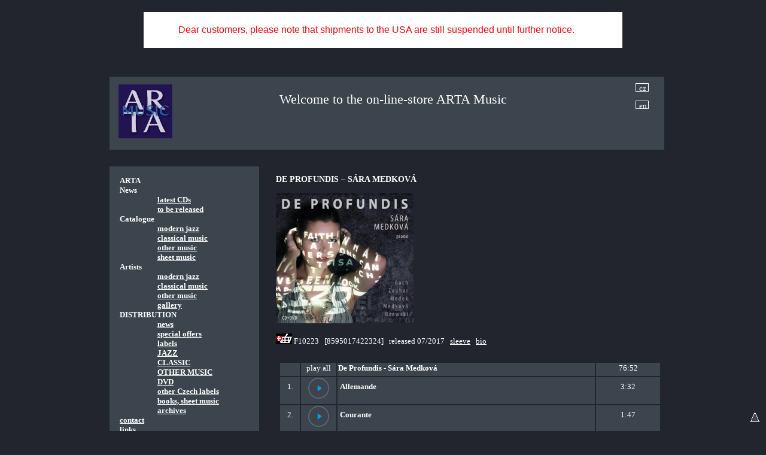

--- FILE ---
content_type: text/html
request_url: https://www.arta.cz/?p=shop_item&site=en&id=F10223
body_size: 11939
content:

           <!DOCTYPE html>
<html xmlns="http://www.w3.org/1999/xhtml" xml:lang="cs" lang="cs">
<!--item_list_en.tpl--> 
  <head>
    <meta name="generator" content="HTML Tidy for Windows (vers 14 February 2006), see www.w3.org" />
    <link media="screen,print" href="arta/templates/default/css/style.css" type="text/css" rel="StyleSheet" />
    <link media="screen,print" href="arta/templates/default/css/basket.css" type="text/css" rel="StyleSheet" />
    <link media="screen,print" href="arta/templates/default/css/fg.css" type="text/css" rel="StyleSheet" />
    <link media="screen,print" href="arta/templates/default/js/jqModal/jqModal.css" type="text/css" rel="StyleSheet" />    
    <meta http-equiv="Content-Type" content="text/html; charset=windows-1250" />
    <meta http-equiv="Content-language" content="CS" />
    <title>ARTA - Shop item</title>
    
	<script type="text/javascript" language="javascript" src="arta/templates/default/js/common.js"></script>	    
	<script type="text/javascript" language="javascript" src="arta/templates/default/js/fat.js"></script>
	<script type="text/javascript" language="javascript" src="arta/templates/default/js/swfobject.js"></script>
	<script type="text/javascript" language="javascript" src="arta/templates/default/js/title.js"></script>
	
	
	<script type="text/javascript" language="javascript" src="arta/templates/default/js/jquery.js"></script>
	<link media="screen,print" href="arta/templates/default/js/jqModal/jqModal.css" type="text/css" rel="StyleSheet" />
	<script type="text/javascript" language="javascript" src="arta/templates/default/js/jqModal/jqModal.js"></script>		
	<script type="text/javascript" language="javascript" src="arta/templates/default/js/jquery/jquery.cookie.js"></script>    	
	
	
    <link type="text/css" media="screen" rel="stylesheet" href="arta/templates/default/js/colorbox/colorbox.css" />
    <script type="text/javascript" src="arta/templates/default/js/colorbox/jquery.colorbox-min.js"></script>	
	

	<!-- soundmanager -->
	<link rel="stylesheet" type="text/css" href="arta/templates/default/js/soundmanager/demo/360-player/360player.css" />
	<!--[if IE]><script type="text/javascript" src="arta/templates/default/js/soundmanager/demo/360-player/script/excanvas.js"></script><![endif]-->
	<script type="text/javascript" src="arta/templates/default/js/soundmanager/demo/360-player/script/berniecode-animator.js"></script>
	<!-- the core stuff -->
	<script type="text/javascript" src="arta/templates/default/js/soundmanager/script/soundmanager2.js"></script>
	<script type="text/javascript" src="arta/templates/default/js/soundmanager/demo/360-player/script/360player.js"></script>
	
	<!--link rel="stylesheet" type="text/css" href="arta/templates/default/js/soundmanager/demo/360-player/flashblock/flashblock.css" /!-->
	
	

	

         
     <style >     
     	a#cz {
		 	display: block; width: 22px; height: 14px; position: relative;  left: 595px;  top: -20px;
		 	border: 1px white solid; padding: 0px 5px 5px 5px; text-decoration: none;
		}
     	a#en {
     		display: block; width: 22px; height: 14px; position: relative;	 left: 595px;  top: -5px;
     		border: 1px white solid; padding: 0px 5px 5px 5px; text-decoration: none;
		}     		     
     </style>		
	
		
    <script src="https://www.google-analytics.com/urchin.js" type="text/javascript">
	</script>
	<script type="text/javascript">
	_uacct = "UA-2336816-4";
	urchinTracker();
	</script>
    
         
 	
	 <script type="text/javascript">
     
    </script>
  </head>
  
                       
  
  
  
  <body leftmargin="0" topmargin="0" marginheight="0" marginwidth="0" class="hlavni_body"   >

  <div id="annonc" style="display: block; width: 100%; ;" >
  	<div style="width: 800px; background-color: #fff;  margin: 20px auto; " >	
	      <p><span style="color:#FF0000"><span style="font-family:univers,sans-serif; font-size:16px">Dear customers, please note that shipments to the USA are still suspended until further notice.</span></span></p>
	</div>  
  </div>  
  
  	  
<div id="main" >
    <table width="100%" border="0" cellspacing="0" cellpadding="0"  class="mainTableItems">
      <tr>
        <td align="center">
        
          <div class="index_en_div_body">
            <table width="100%" border="0" cellspacing="28" cellpadding="0">
              <col width="20%" />
              <col width="80%" />
              
              <tr class="boxBack">
                <td align="left" colspan="2">
                  <table width="100%" border="0" cellspacing="5" cellpadding="0">
                    <col width="30%" />
                    <col width="70%" />
                    <tr>
                      <td align="left">
                        <a href="index.php?site=en"><img class="logo" src="arta/templates/default/img/2018_music3.jpg" width="90" style="margin-top: 8px;" border="0" ></a>
                      </td>
                      <td>
                        <span class="headArta"  class="headArta" style="position: relative;  top: 20px;"  >Welcome to the on-line-store ARTA Music</span>
                        <a href="index.php?site=default&p=shop_item&k=&id=F10223&search_w=&search_m="  id="cz" >cz</a>                    
						<a href="index.php?site=en&p=shop_item&k=&id=F10223&search_w=&search_m=" id="en"  >en</a>                        
                        
                      </td>
                    </tr>
                  </table>
                </td>
              </tr>
              
              <tr>
                <td align="left" nowrap="nowrap" class="boxBack tdLeft">
                  <div class="menuDiv">
                    <br />
                    <span class="mItem">ARTA</span><br /><span class="mItem">News</span><br /><span class="mItem_u"><a href="index.php?p=just_released&amp;site=en">latest CDs</a></span><br /><span class="mItem_u"><a href="index.php?p=to_be_released&amp;site=en">to be released</a></span><br /><span class="mItem">Catalogue</span><br /><span class="mItem_u"><a href="index.php?p=katalog&amp;site=en&amp;k=arta_jazz">modern jazz</a></span><br /><span class="mItem_u"><a href="index.php?p=katalog&amp;site=en&amp;k=arta_klasika">classical music</a></span><br /><span class="mItem_u"><a href="index.php?p=katalog&amp;site=en&amp;k=arta_jina_hudba">other music</a></span><br /><span class="mItem_u"><a href="index.php?p=sheet_music&amp;site=en">sheet music</a></span><br /><span class="mItem">Artists</span><br /><span class="mItem_u"><a href="index.php?p=artists_modern_jazz&amp;site=en">modern jazz</a></span><br /><span class="mItem_u"><a href="index.php?p=artists_classical_music&amp;site=en">classical music</a></span><br /><span class="mItem_u"><a href="index.php?p=artits_other_music&amp;site=en">other music</a></span><br /><span class="mItem_u"><a href="index.php?p=gallery_new&amp;site=en">gallery</a></span><br /><span class="mItem">DISTRIBUTION </span><br /><span class="mItem_u"><a href="index.php?p=novinky&amp;site=en">news</a></span><br /><span class="mItem_u"><a href="index.php?p=katalog&amp;site=en&amp;k=special offer">special offers</a></span><br /><span class="mItem_u"><a href="index.php?p=labely&amp;site=en">labels</a></span><br /><span class="mItem_u"><a href="index.php?p=katalog&amp;site=en&amp;k=jazz">JAZZ</a></span><br /><span class="mItem_u"><a href="index.php?p=katalog&amp;site=en&amp;k=klasika">CLASSIC</a></span><br /><span class="mItem_u"><a href="index.php?p=katalog&amp;site=en&amp;k=jina_hudba">OTHER MUSIC</a></span><br /><span class="mItem_u"><a href="index.php?p=katalog&amp;site=en&amp;k=dvd">DVD</a></span><br /><span class="mItem_u"><a href="index.php?p=katalog&amp;site=en&amp;k=tuzemska distribuce">other Czech labels</a></span><br /><span class="mItem_u"><a href="index.php?p=katalog&amp;site=en&amp;k=noty_knihy_plakaty">books, sheet music</a></span><br /><span class="mItem_u"><a href="index.php?p=archiv&amp;site=en">archives</a></span><br /><span class="mItem_u_t"><a href="index.php?p=contact&amp;site=en">contact</a></span><br /><span class="mItem_u_t"><a href="index.php?p=links&amp;site=en">links</a></span><br />                    <br>
                    <span class="mItem">Search:</span><br />
                    <script type="text/javascript">
// při prvním zobrazení stránky našeptávač skryjeme
//document.getElementById("naseptavacDiv").style.visibility = "hidden";
var lastSelected;

function GetKeyCode(e) {
  if (e) {
    return e.charCode ? e.charCode : e.keyCode;
  }
  else {
    return window.event.charCode ? window.event.charCode : window.event.keyCode;
  }
} 

function generujNaseptavac(e) {
  var unicode = GetKeyCode(e);
  var str = document.getElementById("inputText").value;
 // alert('gen');
  if (unicode != 38 && unicode != 40 && str != lastSelected) {
    if (str != "") {
      // IE/zbytek světa
      if (window.ActiveXObject) {
      httpRequest = new ActiveXObject("Microsoft.XMLHTTP");
      } else {
        httpRequest = new XMLHttpRequest();
      }
      var url = "https://www.arta.cz/arta/naseptavac.php?str=" + str + "&lang=en"; //encodeURI
      httpRequest.open("GET", url, true);     
      httpRequest.onreadystatechange= function () {processRequest(); } ;
      httpRequest.send(null);     
    }
    else {     
      document.getElementById("naseptavacDiv").style.visibility = "hidden";
    }
  }
}

function posunNaseptavac(e) {
  var unicode = GetKeyCode(e);
  var naseptavac = document.getElementById("naseptavac");
  if (unicode == 40) {
    // šipka dolů
    naseptavac.options.selectedIndex = 
      naseptavac.options.selectedIndex >= 0 && 
      naseptavac.options.selectedIndex < naseptavac.options.length-1 ?
      naseptavac.options.selectedIndex+1 : 0;
    getChangeHandler();
    return;
  }
  else if (unicode == 38) {
    // šipka nahoru			
    naseptavac.options.selectedIndex = 
      naseptavac.options.selectedIndex > 0 ? 
      naseptavac.options.selectedIndex-1 : naseptavac.options.length-1;
    getChangeHandler();
    return;
  }
  else if (unicode == 13) {
    lastSelected = document.getElementById("inputText").value;
    // na enter ve textovém poli nechceme odesílat formulář
    if (window.event)
      e.returnValue = false;
    else
      e.preventDefault();
    document.getElementById("naseptavacDiv").style.visibility = "hidden";
  }
}
 
function processRequest() {
  if (httpRequest.readyState == 4) {
    if(httpRequest.status == 200) {
      var response = httpRequest.responseText;
      if (response == 'EMPTY') {
        document.getElementById("naseptavacDiv").style.visibility = "hidden";
      }
      else {        
        document.getElementById("naseptavacDiv").innerHTML = response;
        document.getElementById("naseptavac").size =
          document.getElementById("naseptavac").options.length;
        document.getElementById("naseptavacDiv").style.visibility = "visible";
      } 
    }
    else {
      alert("Chyba při načítání stránky"
        + httpRequest.status +":"+ httpRequest.statusText);
    }
  }
}

function getChangeHandler() {
  var select = document.getElementById("naseptavac");
  var nazev = select.options[select.selectedIndex].innerHTML;
  document.getElementById("inputText").value = nazev.replace(/\&amp;/g,'&');
}
 
function getResultClickHandler() {
  getChangeHandler();
  lastSelected = document.getElementById("inputText").value;  
  document.getElementById("naseptavacDiv").style.visibility = "hidden";
}
 
</script>


<form action='index.php' method='get'>
	<table style=" margin-top: 3px;margin-left: 15px;" cellpadding="0" cellspacing="0" border="0"  >
	    <tr>					      					
	      <td width="60"  >
		  			<input class="i_basket"  id="inputText" type="text"  name="search_w" size="20" MAXLENGTH="40" value="" 
		  						 autocomplete="off"  onKeyUp="generujNaseptavac(event);" onKeyDown="posunNaseptavac(event);" >
							<div id="naseptavacDiv" style="z-index: 10000;" ></div>
		  </td>
	      <td width="5" ></td>
	      <td width="25"  ><input class="bn_basket" type="submit"  value="OK" name="OK" /></td> 
	    </tr>  					
	</table>
	  <input type='hidden' name='p' value='search' />
	  <input type='hidden' name='search_m' value='all' />
	  <input type='hidden' name='site' value='en' />
</form>
                                        
                    <br><table border="0"  style="margin-left: 15px;"  >
		   		 <tr><td><img style="margin-top: 2px;" src="https://www.arta.cz/arta/site/Image/buy6.gif" /></td>
					 <td><span class="mItem" style="margin-left: 5px;" >&nbsp;<a  class="kosik"  href="index.php?p=kosik&site=en" >kosik (0 czk)</a></span></td>
				 </tr>
			   </table><span class="mItem_u" style="margin-left: 30px;" ><a  href="index.php?p=prihlaseni&ret_p=shop_item&site=en" >prihlasit_se_k_uctu</a></span><br /><span class="mItem_u" style="margin-left: 30px;" ><a  href="index.php?p=registrace&ret_p=shop_item&site=en" >nova_registrace</a></span><br /><br /><span class="mItem_u" style="margin-left: 30px;" >(1 EUR <span style="position: relative; top: 4px;" >&tilde;</span> 25 CZK)</span>  
                    <br />
                    <br />
                    <br />
                    <br />
                    <br />
                  </div>
                </td>
                <td class="tdRight">
                  <div class="rightDivMain" style="overflow: hidden;" >
                    <p><h3>DE PROFUNDIS &ndash; S&Aacute;RA MEDKOV&Aacute;</h3>

<p><img  class="" alt=""  src="/arta/site/Image/F10223.jpg"  style="height:218px; width:230px"  /><br />

             <form method="post" action="index.php?p=kosik&site=en&action=add"  >
             <input type="hidden" name="id" value="F10223" />             
             <input type="image" src="https://www.arta.cz/arta/site/Image/buy6.gif" style="color: white;" alt="add_to_basket" />
             </form> F10223&nbsp; &nbsp;[8595017422324] &nbsp; released&nbsp;07/2017 &nbsp; <a href="#sleeve">sleeve</a> &nbsp; <a href="#bio">bio</a></p>

<p><div style="padding: 5px;" ><a style="position: relative; top: -30px;" name="dwn" > </a>
 					<table widt="650" >																
						<tr colspan="6" > <td> </td></tr>
						<tr style="height: 20x;background-color: #3C454E;" >
							<td width="2%" align="center" ></td>
							<td width="5%" align="center" ><a id="play_all" style="cursor: hand;"  >play all</a> </td>
							<td width="2%" align="left" ><b>De Profundis - Sára Medková</b></td>
							<td width="2%" align="center" >76:52</td>														

						</tr>
						<tr style="background-color: #3C454E" >
			 <td width="2%" align="center" style="padding: 8px 4px 0px 4px" >1.</td>
			 <td width="5%" align="center" ><div class="mediPlayer"><audio class="listen" preload="none" data-size="35" src="https://www.arta.cz/arta/system/mods/downloading/sample.php?id=3938&.mp3"></audio></div></td>	
			 <td width="40%" align="left" onMouseOver="showTitle('title3938');" onMouseOut="hideTitle('title3938');" style="padding: 8px 4px 0px 4px" ><span  ><b>Allemande</b></span></td>			 
			 <td width="10%" align="center" style="padding: 8px 0px 0px 0px" >3:32</td>
			 		 			 			 			 					 			 			 			 				 			 
		 </tr><tr style="background-color: #3C454E" >
			 <td width="2%" align="center" style="padding: 8px 4px 0px 4px" >2.</td>
			 <td width="5%" align="center" ><div class="mediPlayer"><audio class="listen" preload="none" data-size="35" src="https://www.arta.cz/arta/system/mods/downloading/sample.php?id=3939&.mp3"></audio></div></td>	
			 <td width="40%" align="left" onMouseOver="showTitle('title3939');" onMouseOut="hideTitle('title3939');" style="padding: 8px 4px 0px 4px" ><span  ><b>Courante</b></span></td>			 
			 <td width="10%" align="center" style="padding: 8px 0px 0px 0px" >1:47</td>
			 		 			 			 			 					 			 			 			 				 			 
		 </tr><tr style="background-color: #3C454E" >
			 <td width="2%" align="center" style="padding: 8px 4px 0px 4px" >3.</td>
			 <td width="5%" align="center" ><div class="mediPlayer"><audio class="listen" preload="none" data-size="35" src="https://www.arta.cz/arta/system/mods/downloading/sample.php?id=3940&.mp3"></audio></div></td>	
			 <td width="40%" align="left" onMouseOver="showTitle('title3940');" onMouseOut="hideTitle('title3940');" style="padding: 8px 4px 0px 4px" ><span  ><b>Sarabande</b></span></td>			 
			 <td width="10%" align="center" style="padding: 8px 0px 0px 0px" >4:52</td>
			 		 			 			 			 					 			 			 			 				 			 
		 </tr><tr style="background-color: #3C454E" >
			 <td width="2%" align="center" style="padding: 8px 4px 0px 4px" >4.</td>
			 <td width="5%" align="center" ><div class="mediPlayer"><audio class="listen" preload="none" data-size="35" src="https://www.arta.cz/arta/system/mods/downloading/sample.php?id=3941&.mp3"></audio></div></td>	
			 <td width="40%" align="left" onMouseOver="showTitle('title3941');" onMouseOut="hideTitle('title3941');" style="padding: 8px 4px 0px 4px" ><span  ><b>Bourée</b></span></td>			 
			 <td width="10%" align="center" style="padding: 8px 0px 0px 0px" >1:21</td>
			 		 			 			 			 					 			 			 			 				 			 
		 </tr><tr style="background-color: #3C454E" >
			 <td width="2%" align="center" style="padding: 8px 4px 0px 4px" >5.</td>
			 <td width="5%" align="center" ><div class="mediPlayer"><audio class="listen" preload="none" data-size="35" src="https://www.arta.cz/arta/system/mods/downloading/sample.php?id=3942&.mp3"></audio></div></td>	
			 <td width="40%" align="left" onMouseOver="showTitle('title3942');" onMouseOut="hideTitle('title3942');" style="padding: 8px 4px 0px 4px" ><span  ><b>Gavotte</b></span></td>			 
			 <td width="10%" align="center" style="padding: 8px 0px 0px 0px" >1:13</td>
			 		 			 			 			 					 			 			 			 				 			 
		 </tr><tr style="background-color: #3C454E" >
			 <td width="2%" align="center" style="padding: 8px 4px 0px 4px" >6.</td>
			 <td width="5%" align="center" ><div class="mediPlayer"><audio class="listen" preload="none" data-size="35" src="https://www.arta.cz/arta/system/mods/downloading/sample.php?id=3943&.mp3"></audio></div></td>	
			 <td width="40%" align="left" onMouseOver="showTitle('title3943');" onMouseOut="hideTitle('title3943');" style="padding: 8px 4px 0px 4px" ><span  ><b>Loure</b></span></td>			 
			 <td width="10%" align="center" style="padding: 8px 0px 0px 0px" >2:33</td>
			 		 			 			 			 					 			 			 			 				 			 
		 </tr><tr style="background-color: #3C454E" >
			 <td width="2%" align="center" style="padding: 8px 4px 0px 4px" >7.</td>
			 <td width="5%" align="center" ><div class="mediPlayer"><audio class="listen" preload="none" data-size="35" src="https://www.arta.cz/arta/system/mods/downloading/sample.php?id=3944&.mp3"></audio></div></td>	
			 <td width="40%" align="left" onMouseOver="showTitle('title3944');" onMouseOut="hideTitle('title3944');" style="padding: 8px 4px 0px 4px" ><span  ><b>Gigue</b></span></td>			 
			 <td width="10%" align="center" style="padding: 8px 0px 0px 0px" >3:32</td>
			 		 			 			 			 					 			 			 			 				 			 
		 </tr><tr style="background-color: #3C454E" >
			 <td width="2%" align="center" style="padding: 8px 4px 0px 4px" >8.</td>
			 <td width="5%" align="center" ><div class="mediPlayer"><audio class="listen" preload="none" data-size="35" src="https://www.arta.cz/arta/system/mods/downloading/sample.php?id=3945&.mp3"></audio></div></td>	
			 <td width="40%" align="left" onMouseOver="showTitle('title3945');" onMouseOut="hideTitle('title3945');" style="padding: 8px 4px 0px 4px" ><span  ><b>Six Pianos for One Pianist and Tape</b></span></td>			 
			 <td width="10%" align="center" style="padding: 8px 0px 0px 0px" >5:59</td>
			 		 			 			 			 					 			 			 			 				 			 
		 </tr><tr style="background-color: #3C454E" >
			 <td width="2%" align="center" style="padding: 8px 4px 0px 4px" >9.</td>
			 <td width="5%" align="center" ><div class="mediPlayer"><audio class="listen" preload="none" data-size="35" src="https://www.arta.cz/arta/system/mods/downloading/sample.php?id=3946&.mp3"></audio></div></td>	
			 <td width="40%" align="left" onMouseOver="showTitle('title3946');" onMouseOut="hideTitle('title3946');" style="padding: 8px 4px 0px 4px" ><span  ><b>Ricercar á 3 voci in C minor</b></span></td>			 
			 <td width="10%" align="center" style="padding: 8px 0px 0px 0px" >6:36</td>
			 		 			 			 			 					 			 			 			 				 			 
		 </tr><tr style="background-color: #3C454E" >
			 <td width="2%" align="center" style="padding: 8px 4px 0px 4px" >10.</td>
			 <td width="5%" align="center" ><div class="mediPlayer"><audio class="listen" preload="none" data-size="35" src="https://www.arta.cz/arta/system/mods/downloading/sample.php?id=3947&.mp3"></audio></div></td>	
			 <td width="40%" align="left" onMouseOver="showTitle('title3947');" onMouseOut="hideTitle('title3947');" style="padding: 8px 4px 0px 4px" ><span  ><b>Inside</b></span></td>			 
			 <td width="10%" align="center" style="padding: 8px 0px 0px 0px" >8:00</td>
			 		 			 			 			 					 			 			 			 				 			 
		 </tr><tr style="background-color: #3C454E" >
			 <td width="2%" align="center" style="padding: 8px 4px 0px 4px" >11.</td>
			 <td width="5%" align="center" ><div class="mediPlayer"><audio class="listen" preload="none" data-size="35" src="https://www.arta.cz/arta/system/mods/downloading/sample.php?id=3948&.mp3"></audio></div></td>	
			 <td width="40%" align="left" onMouseOver="showTitle('title3948');" onMouseOut="hideTitle('title3948');" style="padding: 8px 4px 0px 4px" ><span  ><b>Toccata</b></span></td>			 
			 <td width="10%" align="center" style="padding: 8px 0px 0px 0px" >0:48</td>
			 		 			 			 			 					 			 			 			 				 			 
		 </tr><tr style="background-color: #3C454E" >
			 <td width="2%" align="center" style="padding: 8px 4px 0px 4px" >12.</td>
			 <td width="5%" align="center" ><div class="mediPlayer"><audio class="listen" preload="none" data-size="35" src="https://www.arta.cz/arta/system/mods/downloading/sample.php?id=3949&.mp3"></audio></div></td>	
			 <td width="40%" align="left" onMouseOver="showTitle('title3949');" onMouseOut="hideTitle('title3949');" style="padding: 8px 4px 0px 4px" ><span  ><b>Un poco Allegro</b></span></td>			 
			 <td width="10%" align="center" style="padding: 8px 0px 0px 0px" >1:27</td>
			 		 			 			 			 					 			 			 			 				 			 
		 </tr><tr style="background-color: #3C454E" >
			 <td width="2%" align="center" style="padding: 8px 4px 0px 4px" >13.</td>
			 <td width="5%" align="center" ><div class="mediPlayer"><audio class="listen" preload="none" data-size="35" src="https://www.arta.cz/arta/system/mods/downloading/sample.php?id=3950&.mp3"></audio></div></td>	
			 <td width="40%" align="left" onMouseOver="showTitle('title3950');" onMouseOut="hideTitle('title3950');" style="padding: 8px 4px 0px 4px" ><span  ><b>Adagio</b></span></td>			 
			 <td width="10%" align="center" style="padding: 8px 0px 0px 0px" >2:36</td>
			 		 			 			 			 					 			 			 			 				 			 
		 </tr><tr style="background-color: #3C454E" >
			 <td width="2%" align="center" style="padding: 8px 4px 0px 4px" >14.</td>
			 <td width="5%" align="center" ><div class="mediPlayer"><audio class="listen" preload="none" data-size="35" src="https://www.arta.cz/arta/system/mods/downloading/sample.php?id=3951&.mp3"></audio></div></td>	
			 <td width="40%" align="left" onMouseOver="showTitle('title3951');" onMouseOut="hideTitle('title3951');" style="padding: 8px 4px 0px 4px" ><span  ><b>Allegro - Fuga</b></span></td>			 
			 <td width="10%" align="center" style="padding: 8px 0px 0px 0px" >2:49</td>
			 		 			 			 			 					 			 			 			 				 			 
		 </tr><tr style="background-color: #3C454E" >
			 <td width="2%" align="center" style="padding: 8px 4px 0px 4px" >15.</td>
			 <td width="5%" align="center" ><div class="mediPlayer"><audio class="listen" preload="none" data-size="35" src="https://www.arta.cz/arta/system/mods/downloading/sample.php?id=3952&.mp3"></audio></div></td>	
			 <td width="40%" align="left" onMouseOver="showTitle('title3952');" onMouseOut="hideTitle('title3952');" style="padding: 8px 4px 0px 4px" ><span  ><b>De Profundis</b></span></td>			 
			 <td width="10%" align="center" style="padding: 8px 0px 0px 0px" >29:47</td>
			 		 			 			 			 					 			 			 			 				 			 
		 </tr>
					</table>	 										
				  </div>
				  <div class="track_info" 	style="display: none;"	id="title3938"  onMouseOver="disableHide();"  onMouseOut="Hide2();"  >
						<table class="track_table_info" border="0" >
							<tr  ><td colspan="2" ><b>Allemande</b></td></tr>
							<tr><td  ><b>author:</b></td><td  ><b>Johann Sebastian Bach</b></td></tr>
							<tr><td ><b>interpret:</b></td  ><td><b>Sára Medková</b></td></tr>
						</table>	
					</div><div class="track_info" 	style="display: none;"	id="title3939"  onMouseOver="disableHide();"  onMouseOut="Hide2();"  >
						<table class="track_table_info" border="0" >
							<tr  ><td colspan="2" ><b>Courante</b></td></tr>
							<tr><td  ><b>author:</b></td><td  ><b>Johann Sebastian Bach</b></td></tr>
							<tr><td ><b>interpret:</b></td  ><td><b>Sára Medková</b></td></tr>
						</table>	
					</div><div class="track_info" 	style="display: none;"	id="title3940"  onMouseOver="disableHide();"  onMouseOut="Hide2();"  >
						<table class="track_table_info" border="0" >
							<tr  ><td colspan="2" ><b>Sarabande</b></td></tr>
							<tr><td  ><b>author:</b></td><td  ><b>Johann Sebastian Bach</b></td></tr>
							<tr><td ><b>interpret:</b></td  ><td><b>Sára Medková</b></td></tr>
						</table>	
					</div><div class="track_info" 	style="display: none;"	id="title3941"  onMouseOver="disableHide();"  onMouseOut="Hide2();"  >
						<table class="track_table_info" border="0" >
							<tr  ><td colspan="2" ><b>Bourée</b></td></tr>
							<tr><td  ><b>author:</b></td><td  ><b>Johann Sebastian Bach</b></td></tr>
							<tr><td ><b>interpret:</b></td  ><td><b>Sára Medková</b></td></tr>
						</table>	
					</div><div class="track_info" 	style="display: none;"	id="title3942"  onMouseOver="disableHide();"  onMouseOut="Hide2();"  >
						<table class="track_table_info" border="0" >
							<tr  ><td colspan="2" ><b>Gavotte</b></td></tr>
							<tr><td  ><b>author:</b></td><td  ><b>Johann Sebastian Bach</b></td></tr>
							<tr><td ><b>interpret:</b></td  ><td><b>Sára Medková</b></td></tr>
						</table>	
					</div><div class="track_info" 	style="display: none;"	id="title3943"  onMouseOver="disableHide();"  onMouseOut="Hide2();"  >
						<table class="track_table_info" border="0" >
							<tr  ><td colspan="2" ><b>Loure</b></td></tr>
							<tr><td  ><b>author:</b></td><td  ><b>Johann Sebastian Bach</b></td></tr>
							<tr><td ><b>interpret:</b></td  ><td><b>Sára Medková</b></td></tr>
						</table>	
					</div><div class="track_info" 	style="display: none;"	id="title3944"  onMouseOver="disableHide();"  onMouseOut="Hide2();"  >
						<table class="track_table_info" border="0" >
							<tr  ><td colspan="2" ><b>Gigue</b></td></tr>
							<tr><td  ><b>author:</b></td><td  ><b>Johann Sebastian Bach</b></td></tr>
							<tr><td ><b>interpret:</b></td  ><td><b>Sára Medková</b></td></tr>
						</table>	
					</div><div class="track_info" 	style="display: none;"	id="title3945"  onMouseOver="disableHide();"  onMouseOut="Hide2();"  >
						<table class="track_table_info" border="0" >
							<tr  ><td colspan="2" ><b>Six Pianos for One Pianist and Tape</b></td></tr>
							<tr><td  ><b>author:</b></td><td  ><b>Vít Zouhar</b></td></tr>
							<tr><td ><b>interpret:</b></td  ><td><b>Sára Medková</b></td></tr>
						</table>	
					</div><div class="track_info" 	style="display: none;"	id="title3946"  onMouseOver="disableHide();"  onMouseOut="Hide2();"  >
						<table class="track_table_info" border="0" >
							<tr  ><td colspan="2" ><b>Ricercar á 3 voci in C minor</b></td></tr>
							<tr><td  ><b>author:</b></td><td  ><b>Johann Sebastian Bach</b></td></tr>
							<tr><td ><b>interpret:</b></td  ><td><b>Sára Medková</b></td></tr>
						</table>	
					</div><div class="track_info" 	style="display: none;"	id="title3947"  onMouseOver="disableHide();"  onMouseOut="Hide2();"  >
						<table class="track_table_info" border="0" >
							<tr  ><td colspan="2" ><b>Inside</b></td></tr>
							<tr><td  ><b>author:</b></td><td  ><b>Ivo Medek, Sára Medková</b></td></tr>
							<tr><td ><b>interpret:</b></td  ><td><b>Sára Medková</b></td></tr>
						</table>	
					</div><div class="track_info" 	style="display: none;"	id="title3948"  onMouseOver="disableHide();"  onMouseOut="Hide2();"  >
						<table class="track_table_info" border="0" >
							<tr  ><td colspan="2" ><b>Toccata</b></td></tr>
							<tr><td  ><b>author:</b></td><td  ><b>Johann Sebastian Bach</b></td></tr>
							<tr><td ><b>interpret:</b></td  ><td><b>Sára Medková</b></td></tr>
						</table>	
					</div><div class="track_info" 	style="display: none;"	id="title3949"  onMouseOver="disableHide();"  onMouseOut="Hide2();"  >
						<table class="track_table_info" border="0" >
							<tr  ><td colspan="2" ><b>Un poco Allegro</b></td></tr>
							<tr><td  ><b>author:</b></td><td  ><b>Johann Sebastian Bach</b></td></tr>
							<tr><td ><b>interpret:</b></td  ><td><b>Sára Medková</b></td></tr>
						</table>	
					</div><div class="track_info" 	style="display: none;"	id="title3950"  onMouseOver="disableHide();"  onMouseOut="Hide2();"  >
						<table class="track_table_info" border="0" >
							<tr  ><td colspan="2" ><b>Adagio</b></td></tr>
							<tr><td  ><b>author:</b></td><td  ><b>Johann Sebastian Bach</b></td></tr>
							<tr><td ><b>interpret:</b></td  ><td><b>Sára Medková</b></td></tr>
						</table>	
					</div><div class="track_info" 	style="display: none;"	id="title3951"  onMouseOver="disableHide();"  onMouseOut="Hide2();"  >
						<table class="track_table_info" border="0" >
							<tr  ><td colspan="2" ><b>Allegro - Fuga</b></td></tr>
							<tr><td  ><b>author:</b></td><td  ><b>Johann Sebastian Bach</b></td></tr>
							<tr><td ><b>interpret:</b></td  ><td><b>Sára Medková</b></td></tr>
						</table>	
					</div><div class="track_info" 	style="display: none;"	id="title3952"  onMouseOver="disableHide();"  onMouseOut="Hide2();"  >
						<table class="track_table_info" border="0" >
							<tr  ><td colspan="2" ><b>De Profundis</b></td></tr>
							<tr><td  ><b>author:</b></td><td  ><b>Frederic Rzewski</b></td></tr>
							<tr><td ><b>interpret:</b></td  ><td><b>Sára Medková</b></td></tr>
						</table>	
					</div>
				
	<style>
		.playerm { height: 30px; width: 30px; background-color: #222; border-radius: 50%; overflow: hidden; }
		.playerm > div { border: 0px red solid !important; }
		.playerm > div div:nth-child(2) {  transform: translate(-50%, -35%) !important; }    
	</style>
	
        <script src="//code.jquery.com/jquery.min.js"></script>
        <script src="/arta/system/circular/player.js"></script>
        
        <link rel="stylesheet" href="/arta/system/circular/progres-bar.css">
    
		<script type="text/javascript">		
						
		$(document).ready(function(){	
					$('.mediPlayer').mediaPlayer(); 
					
					var playing = -1;
					// ----------------------------------------				
					$( "#play_all" ).click(function() {														  							
						$( "circle.controls" ).each(function( index ) {							
								if (index==0) {
									playing = 0;									
									$( this ).trigger( "click" );									
								}														
						});																								
					});	
					
					// ----------------------------------------
					var tid = setInterval(mycode, 500);
					function mycode() {
						var play_next = -1;
						var count = -1;						
					  	// album se prehrava	
					  	if (playing>-1) {					    														  							
							$( ".mediPlayer > svg .progress-bar" ).each(function( index ) {
								//console.log(index+": "+$(this).css("stroke-dashoffset") );
								// pokud se prave prehreava
								if (index==playing) {																
									if ($(this).css("stroke-dashoffset")=="0px") {										
									 	play_next = index+1;										 	
									}																		
								}	
								// pokud se ma pĹ™ehrĂˇt jako dalĹˇĂ­					
								if (index==play_next) {
									console.log("play!:"+index);
									playing = index;									
									$( "circle.controls" ).each(function( index2 ) {							
										if (index2==playing) {																					
											$( this ).trigger( "click" );									
										}														
									});																					
								}
								//	
								count = index;																																													
							});	
							if (play_next>count) {
								playing = -1;
								console.log("konec prehravani");
							}
					  	}					  
					}					
														
				  });		
	</script>
	</p>

<p><a id="sleeve" name="sleeve"></a>It is a generally acknowledged fact that a musician is a true artist not owing merely to having brilliantly mastered the technique; he/she needs much more to become a truly distinguished personality &ndash; singularity, maturity, an eagerness to serve music, a yearning for constant discovery, rejection of the conventions dictated by the world around &hellip; It would certainly seem that the young Czech pianist and composer S&aacute;ra Medkov&aacute; has been proceeding in the right direction in this respect. She has been pursuing her own path, perseveringly working on herself, while her musical faculties, as well as naturalness and non-conformist expressive style, which also encompasses the possibility of engaging extra-musical media (dramatic action, etc.), have incited contemporary composers to strive to make the utmost use of her potential. Yet her repertoire is not only limited to contemporary music, embracing as it does classical creation too. Hence, it comes as no surprise that S&aacute;ra Medkov&aacute;&rsquo;s showcase album features three contemporary pieces, interleaved with works by Johann Sebastian Bach. By no means is the selection random, one in keeping with the vogue of combining early and new music. Coupling Bach&rsquo;s music (of various forms and dating from various phases of the composer&rsquo;s creative life) with contemporary pieces does not only aim to juxtapose the Baroque and the present eras; it also serves to indicate a number of connecting artistic aspects, with which Bach occupied himself in his time and on which present-day composers focus too.</p>

<p>The extensive piano oeuvre of <strong>Johann Sebastian Bach</strong> (1685&ndash;1750) represents the period culmination of music for keyboard instruments, of which he, as an organist, was fond and for which he composed throughout his life, in virtually all the genres known and pursued during his time. He succeeded in imbuing all these forms with a profound, highly subjective content. A case in point is, for instance, dance suites, which prior to Bach&rsquo;s era had mainly fulfilled a utility function. The English and French Suites bear witness to his having brought this form to its artistic culmination. Bach wrote the cycle of six <strong>French Suites</strong>, BWV 812&ndash;817, while he was living in K&ouml;then. The title, most likely given to the work later, drew upon the similar conception of Fran&ccedil;ois Couperin&rsquo;s suites, which start straightaway, without a prelude. Soon after marrying Bach, in 1722, his young wife, Anna Magdalena, noted down the original versions of the first five suites in her album, which she aimed to use for improving her keyboard technique and which she titled Clavier-B&uuml;chlein vor Anna Magdalena Bachin. The form and content of all the suites are similar. The individual dances are far from being of dance nature; they are stylised, technically refined, galant and rather lyrically intimate. The introductory Allemandes in Bach&rsquo;s French Suites are of a prelude character, with the repetitions inviting improvisation of the ornamentation (as, by the way, S&aacute;ra Medkov&aacute; is fond of doing). The more vivid Courantes, the noble Sarabandes, the more earthly Gavottes, as well as the other sections, comply with Bach&rsquo;s tendency, directed towards poeticisation of the dances while preserving their outlines, as also confirmed by the final energetic Gigues.</p>

<p>The <strong>Ricercar in C minor</strong> is contained in the Musikalisches Opfer (The Musical Offering), BWV 1079, a voluminous collection, which Bach completed towards the end of his life (in 1747) and dedicated to Friedrich II, King of Prussia. All its pieces (the three-voice fugue and the six-voice fugue, ten canons and a trio sonata) are based on a single theme given to Bach by Friedrich during their meeting in Potsdam, on which the composer was to improvise a six-voice fugue and which Bach considerably adapted. The three-voice Ricercar in C minor possesses the qualities of an improvised fugue, alternating strictly fugal passages with loosened elements of paraphrasing, with the motivic material of its interludes evidently having been inspired by the modern, compared to the harpsichord dynamically variable, sound of the fortepiano. Bach opted for the title &ldquo;ricercar&rdquo; (from the Italian word &ldquo;ricercare&rdquo;, meaning &ldquo;to seek, to look for&rdquo;) and thought up for it a Latin acrostichon, which refers to the origin and nature of the entire Musikalisches Opfer: Regis Iussu Cantio Et Reliqua Canonica Arte Resoluta, (&ldquo;At the King&rsquo;s command, the song [fugue] and the remainder [canonic movement] resolved with canonic art&rdquo;).</p>

<p>The <strong>Toccata in E minor</strong>, BWV 914, ranks among Bach&rsquo;s early works &ndash; in all likelihood, the composer created it during his tenure as an organist at the Neue Kirche in Arnstadt (1703&ndash;1707), although some specialists have dated it to a later period of time (circa 1710). Made up of four brief parts, the cycle opens with a short prelude in a low register, followed by a double fugue and an expressively fantasy adagio. Up to the present day, the final fugue has been subject to speculations, for it is almost identical with a fugue written by an anonymous Italian composer of Bach&rsquo;s time.</p>

<p>The composer, musicologist and university lecturer <strong>V&iacute;t Zouhar</strong> (b. 1966) belongs to the group of artists closely akin to S&aacute;ra Medkov&aacute;&rsquo;s universe. The creator or co-creator of several operas, more than 60 orchestral and chamber pieces, musical plays and sound installations, whose music has been associated with postmodernism and minimalism, in his <strong>Six Pianos for piano and tape </strong>(1992) he toyed with the simultaneous sounding of six different repeating piano loops. The result is the emerging and immerging of the individual loops, producing a seemingly simple, even ambient effect, which, however, arises from sophisticated compositional craft. Zouhar implemented the original recording on his first, Kawai K1, synthesiser, and arranged MIDI loops in pro16 software on the Commodore C64. The new version, which is featured on the CD, was made on the Roland FP2 digital piano. S&aacute;ra Medkov&aacute; chose from the score the parts she wanted to play, with the other instruments accompanying her from a tape. The word &ldquo;Femininum&rdquo; was introduced into the piece&rsquo;s secondary title following its first performance, which was given by Dana Dr&aacute;pelov&aacute;. She has been followed by the pianists Patricia Goodson, Janna Polyzoides, and finally &ndash; in CD premiere &ndash; S&aacute;ra Medkov&aacute;.</p>

<p>The present album&rsquo;s protagonist is a renowned composer too. Her creative activities are represented on the CD by<strong> Inside</strong>, a piece she created together with her husband, <strong>Ivo Medek</strong> (b. 1956), a composer, educator, musicologist, improviser and currently the vice-chancellor of the Jan&aacute;ček Academy of Music and Performing Arts in Brno. The team composition came into being as a result of the gradual sedimentation of the initially free improvisation, with S&aacute;ra Medkov&aacute; predominantly playing the keyboard of a partially prepared piano and Ivo Medek exclusively inside an open piano (hence the piece&rsquo;s title). Repeated performances of the original improvisation, for an exhibition preview, have led to an increasingly settled form and successive precision of details. Approximately two years after the work&rsquo;s performances in the Czech Republic and elsewhere (Germany, Spain, Portugal, Poland, Albania, Croatia, Serbia, China, the USA, etc.) the process crystallised into the form in which the piece has been played up to the present day. Although the compositional element has markedly prevailed (a new notation has even been made), the performances have differed, as they have made full use of the loosely conceived factor of time, which allows for contracting or, vice versa, protracting the particular passages within the firmly given sequences, the expressions of the individual sections, the specific timbres and the tectonic course.</p>

<p>The final track on the CD, a piece by <strong>Frederic Rzewski</strong> (b. 1938), a member of the legendary experimental ensemble Musica Elettronica Viva, forms the centrepiece of the album. By incorporating the spoken word and stage action, it places extraordinary challenges on the artist, while, at the same time, affording S&aacute;ra Medkov&aacute; the opportunity to apply her performance abilities and spontaneity to the full. Rzewski wrote <strong>De Profundis</strong> for speaking pianist in 1992 to commission from the Centre europ&eacute;en pour la recherche musicale, reflecting his long-time penchant for Oscar Wilde&rsquo;s writings. A visit to a 1984 performance, within which Luke Theodore, a friend of Rzewski&rsquo;s from the Living Theatre, adapted Wilde&rsquo;s texts, and the filmmaker Larry Bros&rsquo;s notion of a composition for the pianist Anthony de Mare, which could serve as the basis for a future movie, were two major stimuli that were at the beginning of the work&rsquo;s genesis.</p>

<p>Oscar Wilde wrote De Profundis in the first third of 1897, during his imprisonment at Reading Gaol in Berkshire, to which he had been flung for two years for &ldquo;gross indecency&rdquo;. Actually a &ldquo;love letter&rdquo; to his partner Lord Alfred Douglas, it is concurrently a remarkable statement of an artist who, vis-a-vis a desperate situation, declares his attitude and relation to art. In his piece, Rzewski, who has frequently drawn inspiration from social-historical and political subjects, responded to the political activation of the issue of sexuality (especially the fight of gays and lesbians for their rights), which in the early 1990, almost a century later, intersected with Wilde&rsquo;s text, in the background of which the question of the author&rsquo;s sexual orientation is still &ndash; albeit latently &ndash; present.</p>

<p>S&aacute;ra Medkov&aacute; has performed Rzewski&rsquo;s De Profundis on stages in Europe, China and the USA in a specific manner &ndash; with a simultaneously unwinding video, created by the Czech artist and computer games designer Luk&aacute;&scaron; Medek.</p>

<p style="text-align:right">V&iacute;tězslav Mike&scaron;</p>

<p><strong><a id="bio" name="bio"></a></strong><img  class="" alt=""  src="/arta/site/Image/223_sara-medkova.jpg"  style="height:300px; width:455px"  /></p>

<p><strong>S&aacute;ra Medkov&aacute;</strong> is one of the most talented pianists of the upcoming generation. She has been playing the piano since 5 years of age. After graduating in piano at the conservatory, she moved on to graduate in composition at the Janacek Academy of Music and Performing Arts in Brno under the leadership of Ivo Medek. In 2012 she has received her master degree of piano at the Academy of Music in Prague where she studied with Peter Toperczer and Ivo Kah&aacute;nek. As the Erasmus student she spent one year at the University of Musik Carl Maria von Weber in Dresden with Arkadi Zenzip&eacute;r. She was awarded many prizes from both national and international competitions. In the years 2009 and 2011, she received the presitgious stipendums of the Czech Music Fund and a grant from the Ministry of Culture. In 2012 she was asked by Rubinstein Piano Competition to compose an obligatory composition and in the same year she was awarded by the Czech Authors&acute; Organization as the best young Czech composer. She is a much-sought performer of contemporary music too. Her performances have taken place across the stages of Italy, France, Portugal, Austria, Switzerland, Germany, Poland, Great Britain, Denmark, the Netherlands, Serbia, Croatia, Albania, Bosnia, Egypt, Uganda, Texas, Slovakia, China, USA and the Czech Republic. Her own compositions have been performed in a number of European countries as well as the US. She attended international masterclasses under the leadership of Eliso Virsaladze, Andrei Gavrilov, Aline Zylberajch, Avo Kouyoumdjian, Inge Rosar, Daniel Polack, Daan Vandewalle, and others. She regularly performs as a soloist with noteworthy orchestras of both Czech and international acclaim (Brno Philharmonic Orchestra, Moravian Philharmonic in Olomouc, Bohuslav Martinů Philharmonic Orchestra, Academic Chamber Soloists, Brno Contemporary Orchestra, Moscow Contemporary Ensemble, Janacek Academic Orchestra and others under conductors such as A. Vinogradov, C. Couturiaux, M. Tworek, P. Vronsk&yacute;, P. Hanus, L. Sv&aacute;rovsk&yacute;, J. Klecker, P. &Scaron;najdr, A. Kom&aacute;nek, L. Pohůnek and others). In 2009 and 2010 she initiated a unique project of triple concertos for three pianos by J. S. Bach, W. A. Mozart and her own triple concerto &ldquo;Di Ritorno&rdquo; in cooperation with the Brno Philharmonic Orchestra and Prague&rsquo;s Academic Chamber Soloists. She cooperates with top soloists and ensembles from all over the world.</p>
</p>
                  </div>
                </td>
              </tr>
              <tr>
                <td align="left" >
                   <span style="position: relative; top: -58px; left: 17px;" class="mItem_l" >© Studio Svengali, February 2026</span><br />
                   <span style="position: relative; top: -30px; left: 17px;" ><a class="rhaken" href="https://www.rhaken.net" target="_blank" >coded by rhaken.net</a></span></td>
                <td   ></td>
              </tr>
            </table>
          </div>
          
        </td>
      </tr>
    </table>
    
        <span style="position: fixed;    right: 10px;bottom: 10px;" id="logo">
		<a href="javascript:window.scrollTo(0,0)"><img width="17" height="17" border="0" src="arta/site/Image/retourhaut.gif"></a>
	</span>
    
    </div>
  </body>
</html>

--- FILE ---
content_type: text/css
request_url: https://www.arta.cz/arta/templates/default/css/basket.css
body_size: 351
content:


table.reg_table td {
  font-size: 13px;
}



table.basket { 
   /*border-collapse: collapse;*/ 
   margin-left: 5px;
}
table.basket td { 
   text-align: left;   
   padding: 2px;
}

table.basket th {   
   background-color: #3C454E;
   color: white;
   font-weight: bold;
   text-align: left;
   padding: 0.2em;
}


/*--------------------------*/

.basket_hlaseni {
  font-weight: bold;
}


/*--------------------------*/


table.basket_menu {    
   margin-left: 5px;
}
table.basket_menu td { 
   background-color: #3C454E;
   text-align: center;
   font-weight: bold;
   height: 25px;   
   padding: 2px;
}

/* -- tlacitko -- */
.bn_basket {
  font-family: Verdana; 
  color: #ffffff	;    
  font-size: 12px; 	  
  background-color : #3C454E;
  border : 1px solid #888888;
  cursor: pointer;
	cursor: hand;
}


.i_basket {
  font-size: 11px; 	
  color: black;	
}

.id_basket {
  font-size: 11px; 	
  color: #333333;	
  background-color : #cccccc;
}

/* ----------------------- */

.fade-f00 {
	color:red; 
	font-weight: bold;
	/*background-color : white;*/
}



 .tab_item_desc td { padding-left: 0px; } 

--- FILE ---
content_type: text/javascript
request_url: https://www.arta.cz/arta/system/circular/player.js
body_size: 2618
content:
/**
 * author : Ä°lker YILMAZ
 * url : https://github.com/kuantal/Multiple-circular-player
 * inspired by https://github.com/frumbert/circular-player
 */
(function (root, factory) {

    if (typeof define === 'function' && define.amd) {
        define(factory);
    } else if (typeof exports === 'object') {
        module.exports = factory;
    } else {
        root.lunar = factory();
    }
})(this, function () {

    'use strict';

    var lunar = {};

    lunar.hasClass = function (elem, name) {
        return new RegExp('(\\s|^)' + name + '(\\s|$)').test(elem.attr('class'));
    };

    lunar.addClass = function (elem, name) {
        !lunar.hasClass(elem, name) && elem.attr('class', (!!elem.getAttribute('class') ? elem.getAttribute('class') + ' ' : '') + name);
    };

    lunar.removeClass = function (elem, name) {
        var remove = elem.attr('class').replace(new RegExp('(\\s|^)' + name + '(\\s|$)', 'g'), '$2');
        lunar.hasClass(elem, name) && elem.attr('class', remove);
    };

    lunar.toggleClass = function (elem, name) {
        lunar[lunar.hasClass(elem, name) ? 'removeClass' : 'addClass'](elem, name);
    };

    lunar.className = function (elem, name) {
        elem.attr('class', name);
        console.log('className', elem);
    };

    return lunar;

});

(function ($) {

    var _ = {

        cursorPoint: function (evt, el) {
            _.settings.pt.x = evt.clientX;
            _.settings.pt.y = evt.clientY;
            var playObject  = el.find('svg').attr('id');
            playObject      = document.getElementById(playObject);
            return _.settings.pt.matrixTransform(playObject.getScreenCTM().inverse());
        },

        angle: function (ex, ey) {
            var dy    = ey - 50; // 100;
            var dx    = ex - 50; // 100;
            var theta = Math.atan2(dy, dx); // range (-PI, PI]
            theta *= 180 / Math.PI; // rads to degs, range (-180, 180]
            theta     = theta + 90; // in our case we are animating from the top, so we offset by the rotation value;
            if (theta < 0) theta = 360 + theta; // range [0, 360)
            return theta;
        },

        setGraphValue: function (obj, val, el) {

            var audioObj = el.find(_.settings.audioObj),
                pc       = _.settings.pc,
                dash     = pc - parseFloat(((val / audioObj[0].duration) * pc), 10);

            $(obj).css('strokeDashoffset', dash);

            if (val === 0) {
                $(obj).addClass(obj, 'done');
                if (obj === $(_.settings.progress)) $(obj).attr('class', 'ended');
            }
        },

        reportPosition: function (el, audioId) {
            var progress = el.find(_.settings.progress),
                audio    = el.find(_.settings.audioObj);

            _.setGraphValue(progress, audioId.currentTime, el);
        },

        stopAllSounds: function () {

            document.addEventListener('play', function (e) {
                var audios = document.getElementsByTagName('audio');
                for (var i = 0, len = audios.length; i < len; i++) {
                    if (audios[i] != e.target) {
                        audios[i].pause();
                    }
                    if (audios[i] != e.target) $(audios[i]).parent('div').find('.playing').attr('class', 'paused');
                }
            }, true);
        },

        settings: {},

        /**
         * Main Function for plugin
         * @param options
         */
        init: function (options) {

            /**
             * Default Options
             */

            var template = ['<svg viewBox="0 0 100 100" id="playable" version="1.1" xmlns="http://www.w3.org/2000/svg" width="34" height="34" data-play="playable" class="not-started playable">',
                '<g class="shape">',
                '<circle class="progress-track" cx="50" cy="50" r="47.45" stroke="#becce1" stroke-opacity="0.25" stroke-linecap="round" fill="none" stroke-width="5"/>',
                '<circle class="precache-bar" cx="50" cy="50" r="47.45" stroke="#302F32" stroke-opacity="0.25" stroke-linecap="round" fill="none" stroke-width="5" transform="rotate(-90 50 50)"/>',
                '<circle class="progress-bar" cx="50" cy="50" r="47.45" stroke="#009EF8" stroke-opacity="1" stroke-linecap="round" fill="none" stroke-width="5" transform="rotate(-90 50 50)"/>',
                '</g>',
                '<circle class="controls" cx="50" cy="50" r="45" stroke="none" fill="#000000" opacity="0.0" pointer-events="all"/>',
                '<g class="control pause">',
                '<line x1="40" y1="35" x2="40" y2="65" stroke="#000000" fill="none" stroke-width="8" stroke-linecap="round"/>',
                '<line x1="60" y1="35" x2="60" y2="65" stroke="#000000" fill="none" stroke-width="8" stroke-linecap="round"/>',
                '</g>',
                '<g class="control play">',
                '<polygon points="45,35 65,50 45,65" fill="#009EF8" stroke-width="0"></polygon>',
                '</g>',
                '<g class="control stop">',
                '<rect x="35" y="35" width="30" height="30" stroke="#000000" fill="none" stroke-width="1"/>',
                '</g>',
                '</svg>'];

            template = template.join(' ');

            $.each(this, function (a, b) {
                
                var audio = $(this).find('audio');
                audio.attr('id', 'audio' + a);
                template = template.replace('width="34"','width="'+ audio.data('size')  +'"');
                template = template.replace('height="34"','height="'+ audio.data('size')  +'"');
                template = template.replace('id="playable"', 'id="playable' + a + '"');
                $(this).append(template);
                
            });

            var svgId = $(this).find('svg').attr('id');
            svgId     = document.getElementById(svgId);

            _.defaults = {
                this        : this,
                thisSelector: this.selector.toString(),
                playObj     : 'playable',
                progress    : '.progress-bar',
                precache    : '.precache-bar',
                audioObj    : 'audio',
                controlsObj : '.controls',
                pt          : svgId.createSVGPoint(),
                pc          : 298.1371428256714 // 2 pi r                                
            };

            lunar = {};

            _.settings = $.extend({}, _.defaults, options);

            $(_.settings.controlsObj).on('click', function (e) {

                var el = $(e.currentTarget).closest($(_.settings.thisSelector));

                var obj = {
                    el         : el,
                    activeAudio: el.find(_.settings.audioObj),
                    playObj    : el.find('[data-play]'),
                    precache   : el.find(_.settings.precache)
                };

                obj.class = obj.playObj.attr('class');
                
                //console.log("179"+obj.class);
                
                switch (obj.class.replace('playable', '').trim()) {

                    case 'not-started':
                        _.stopAllSounds();
                        obj.activeAudio[0].play();
                        var audioId = document.getElementById(obj.activeAudio.attr('id'));
                        audioId.addEventListener('timeupdate', function (e) {
                            _.reportPosition(el, audioId)
                        });
                        obj.playObj.attr('class', 'playing');
                        break;
                    case 'playing':
                        obj.playObj.attr('class', 'playable paused');
                        obj.activeAudio[0].pause();
                        $(audioId).off('timeupdate');
                        break;
                    case 'paused':
                        obj.playObj.attr('class', 'playable playing');
                        obj.activeAudio[0].play();
                        break;
                    case 'ended':
                        obj.playObj.attr('class', 'not-started playable');
                        obj.activeAudio.off('timeupdate', _.reportPosition);
                        break;
                }
            });

            $(_.defaults.audioObj).on('progress', function (e) {
                if (this.buffered.length > 0) {
                    var end = this.buffered.end(this.buffered.length - 1);
                    var cache = $(e.currentTarget).parent().find(_.settings.precache),
                        el    = $(this).closest($(_.settings.thisSelector));
                    _.setGraphValue(cache, end, el);
                }
            });

        }

    };

    // Add Plugin to Jquery
    $.fn.mediaPlayer = function (methodOrOptions) {
        if (_[methodOrOptions]) {
            return _[methodOrOptions].apply(this, Array.prototype.slice.call(arguments, 1));
        } else if (typeof methodOrOptions === 'object' || !methodOrOptions) {
            // Default to "init"
            return _.init.apply(this, arguments);
        } else {
            $.error('Method ' + methodOrOptions + ' does not exist on jQuery.mediaPlayer');
        }
    };
})(jQuery);